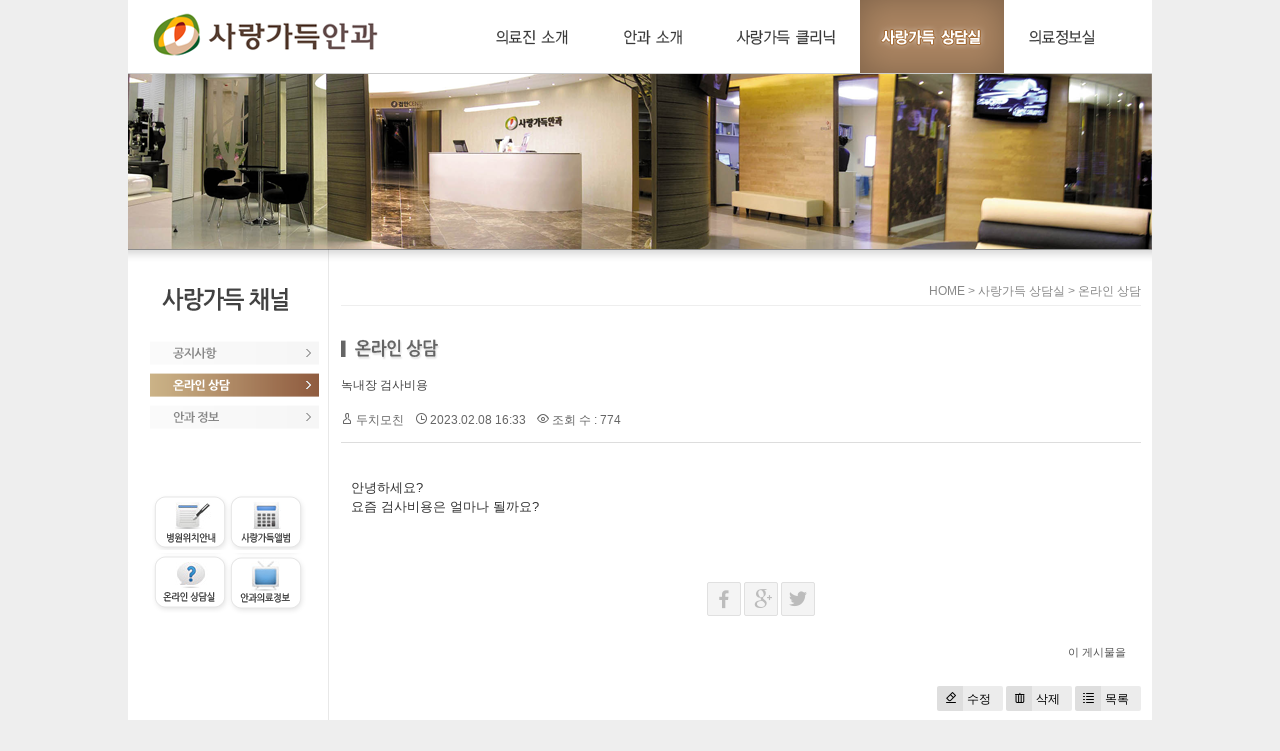

--- FILE ---
content_type: text/html; charset=UTF-8
request_url: https://www.busaneye.com/bbs_counsel/21709
body_size: 5451
content:
<!DOCTYPE html>
<html lang="ko">
<head>
<!-- META -->
<meta charset="utf-8">
<meta name="Generator" content="XpressEngine">
<meta http-equiv="X-UA-Compatible" content="IE=edge">
<!-- TITLE -->
<title>사랑가득 상담실 :: 사랑가득안과 - 녹내장 검사비용</title>
<!-- CSS -->
<link rel="stylesheet" href="/common/css/xe.min.css?20191022190255" />
<link rel="stylesheet" href="/modules/board/skins/xedition/board.default.min.css?20191022190255" />
<link rel="stylesheet" href="/common/xeicon/xeicon.min.css?20191022190255" />
<link rel="stylesheet" href="/modules/editor/styles/default/style.css?20191022190255" />
<!-- JS -->
<script>
var current_url = "https://www.busaneye.com/?mid=bbs_counsel&document_srl=21709";
var request_uri = "https://www.busaneye.com/";
var current_mid = "bbs_counsel";
var waiting_message = "서버에 요청 중입니다. 잠시만 기다려주세요.";
var ssl_actions = new Array();
var default_url = "https://www.busaneye.com/";
var enforce_ssl = true;</script>
<!--[if lt IE 9]><script src="/common/js/jquery-1.x.min.js?20191022190255"></script>
<![endif]--><!--[if gte IE 9]><!--><script src="/common/js/jquery.min.js?20191022190255"></script>
<!--<![endif]--><script src="/common/js/x.min.js?20191022190255"></script>
<script src="/common/js/xe.min.js?20191022190255"></script>
<script src="/modules/board/tpl/js/board.min.js?20191022190255"></script>
<!-- RSS -->
<!-- ICON -->
<link rel="shortcut icon" href="https://www.busaneye.com/files/attach/xeicon/favicon.ico" /><link rel="apple-touch-icon" href="https://www.busaneye.com/files/attach/xeicon/mobicon.png" />
<script>
						if(!captchaTargetAct) {var captchaTargetAct = [];}
						captchaTargetAct.push("procBoardInsertDocument","procBoardInsertComment","procIssuetrackerInsertIssue","procIssuetrackerInsertHistory","procTextyleInsertComment");
						</script>

<style> .xe_content { font-size:13px; }</style>
<link rel="canonical" href="https://www.busaneye.com/bbs_counsel/21709" />
<meta name="description" content="안녕하세요? 요즘 검사비용은 얼마나 될까요?" />
<meta property="og:locale" content="ko_KR" />
<meta property="og:type" content="article" />
<meta property="og:url" content="https://www.busaneye.com/bbs_counsel/21709" />
<meta property="og:title" content="사랑가득 상담실 :: 사랑가득안과 - 녹내장 검사비용" />
<meta property="og:description" content="안녕하세요? 요즘 검사비용은 얼마나 될까요?" />
<meta property="article:published_time" content="2023-02-08T16:33:17+09:00" />
<meta property="article:modified_time" content="2023-02-09T09:27:54+09:00" />
<link rel="stylesheet" href="/_css/common.css" type="text/css" charset="utf-8" media="all" />
<link rel="stylesheet" href="/_css/bbs.css" type="text/css" charset="utf-8" media="all" />
<link rel="stylesheet" type="text/css" href="/_css/bbs.css"><script>
//<![CDATA[
xe.current_lang = "ko";
xe.cmd_find = "찾기";
xe.cmd_cancel = "취소";
xe.cmd_confirm = "확인";
xe.msg_no_root = "루트는 선택 할 수 없습니다.";
xe.msg_no_shortcut = "바로가기는 선택 할 수 없습니다.";
xe.msg_select_menu = "대상 메뉴 선택";
//]]>
</script>
</head>
<body>

<!-- common styles -->

<!-- script type="text/javascript" src="/_js/jquery-1.7.1.min.js"></script -->
<script type="text/javascript" src="/_js/common.js"></script>

<!-- preloading -->
<div class="_preloading">
	<img src="/_images/common/topmenu_02.png">	<img src="/_images/common/topmenu_03.png">	<img src="/_images/common/topmenu_04.png">	<img src="/_images/common/topmenu_05.png"><img src="/_images/common/topmenu_06.png"><img src="/_images/common/topmenu_02b.png"><img src="/_images/common/topmenu_03b.png"><img src="/_images/common/topmenu_04b.png"><img src="/_images/common/topmenu_05b.png"><img src="/_images/common/topmenu_06b.png">
</div>

<!-- top box -->
<div id="be_header">
	<!-- logo -->
	<div class="logo">
		<a href="/"><img src="/_images/mainpage/mainpage_09.png"></a>
	</div>
	<!-- menus -->
	<dl class="menu">
		<dd class="menu1_doctors"><a href="/intro_doctors"><img src="/_images/common/topmenu_02.png" file="02"></a></dd>
		<dd class="menu1_introduction"><a href="/intro_guide"><img src="/_images/common/topmenu_03.png" file="03"></a></dd>
		<dd class="menu1_clinics"><a href="/clinics_cataract"><img src="/_images/common/topmenu_04.png" file="04"></a></dd>
		<dd class="menu1_bbs"><a href="/bbs_counsel"><img src="/_images/common/topmenu_05.png" file="05"></a></dd>
		<dd class="menu1_information"><a href="/bbs_information"><img src="/_images/common/topmenu_06.png" file="06"></a></dd>
	</dl>
</div>

<!-- styles -->

<script type="text/javascript">
	var _section = 'bbs';
	var _menu1 = jQuery('#be_header .menu1_bbs img');
	var _menu2 = 'counsel';
</script>
<div class="_preloading">
	<img src="/_images/bbs/bbs_leftmenu_05.png"><img src="/_images/bbs/bbs_leftmenu_05b.png">
	<img src="/_images/bbs/bbs_leftmenu_08.png"><img src="/_images/bbs/bbs_leftmenu_08b.png">
	<!-- <img src="/_images/bbs/bbs_leftmenu_10.png"><img src="/_images/bbs/bbs_leftmenu_10b.png"> -->
	<img src="/_images/bbs/bbs_leftmenu_12.png"><img src="/_images/bbs/bbs_leftmenu_12b.png">
</div>
<!-- body wrap -->
<div class="xe">
<table id="_wrap" border="0" cellpadding="0" cellspacing="0">
	<!-- title image -->
	<tr>
		<td colspan="2" class="section_title">
			<img src="/_images/introduction/introduction_doctors_02.png">
		</td>
	</tr>
	<tr>
		<!-- left -->
		<td valign="top">
			<div class="left_menu">
				<div class="section_name">
					<img src="/_images/bbs/bbs_leftmenu_02.png">
				</div>
				<dl class="submenu">
					<dd class="menu2_notice"><a href="/bbs_notice"><img src="/_images/bbs/bbs_leftmenu_05.png" file="05"></a></dd>
					<dd class="menu2_counsel"><a href="/bbs_counsel"><img src="/_images/bbs/bbs_leftmenu_08.png" file="08"></a></dd>
					<!-- <dd class="menu2_faq"><a href="/bbs_faq"><img src="/_images/bbs/bbs_leftmenu_10.png" file="10"></a></dd> -->
					<dd class="menu2_information"><a href="/bbs_information"><img src="/_images/bbs/bbs_leftmenu_12.png" file="12"></a></dd>
				</dl>
				<dl class="quicklinks">
					<dd><a href="/intro_location"><img src="/_images/introduction/introduction_doctors_19.png"></a></dd>
					<dd><a href="/intro_gallery"><img src="/_images/introduction/introduction_doctors_20.png"></a></dd>
					<dd><a href="/bbs_counsel"><img src="/_images/introduction/introduction_doctors_22.png"></a></dd>
					<dd><a href="/bbs_information"><img src="/_images/introduction/introduction_doctors_23.png"></a></dd>
				</dl>
			</div>
		</td>
		<!-- right -->
		<td valign="top">
			<div class="right_contents">
				<dl class="navigation">
					<dd>
						<a href="/">HOME</a>
						&gt; <a href="/_bbs">사랑가득 상담실</a>
						&gt; <a href="/bbs_counsel">온라인 상담</a>
					</dd>
					<dd class="hline"></dd>
				</dl>
				<!-- title -->
				<div class="stitle">
					<img src="/_images/bbs/bbs_counsel_03.png" title="bbs_counsel">
				</div>
				<!-- content -->
				<div class="content xe_content">
					    <div class="board">
	
<script type="text/javascript">
function imgAutoResize(str) {
}
function imgOriginalView(str) {
}
function imgError(str) {
}
</script><div class="board_read">
	<!-- READ HEADER -->
	<div class="read_header">
		<h1>
						<a href="https://www.busaneye.com/bbs_counsel/21709">녹내장 검사비용</a>
		</h1>
		<p class="meta">
			<span class="author">
				<i class="xi-user"></i>				두치모친							</span>
			<span class="time">
				<i class="xi-time"></i> 2023.02.08 16:33			</span>
			<span class="read_count">
				<i class="xi-eye"></i> 조회 수 : 774			</span>
					</p>
	</div>
	<!-- /READ HEADER -->
	<!-- Extra Output -->
		<!-- /Extra Output -->
	<!-- READ BODY -->
	<div class="read_body">
				<!--BeforeDocument(21709,0)--><div class="document_21709_0 xe_content"><p>안녕하세요?</p>

<p>요즘 검사비용은 얼마나 될까요?</p></div><!--AfterDocument(21709,0)-->			</div>
	<!-- /READ BODY -->
	<!-- READ FOOTER -->
	<div class="read_footer">
		<div class="sns">
		    <ul>
		    <li>
		        <a href="http://facebook.com/" class="facebook tooltip"><i class="xi-facebook"></i></a>
		    </li>
		    <li>
		        <a href="#" class="google"><i class="xi-google-plus"></i></a>
		    </li>
		    <li>
		        <a href="http://twitter.com/" class="twitter"> <i class="xi-twitter"></i></a>
		    </li>
		    </ul>
			<script>
				var sTitle = '녹내장 검사비용';
				jQuery(function($){
					$('.twitter').snspost({
						type : 'twitter',
						content : sTitle + ' https://www.busaneye.com/bbs_counsel/21709'
					});
					$('.facebook').snspost({
						type : 'facebook',
						content : sTitle
					});
					$('.google').snspost({
						type : 'google',
						content : sTitle
					});
				});
			</script>		    
		</div>
				<div class="tns">
									<a class="document_21709 action" href="#popup_menu_area" onclick="return false">이 게시물을</a>
		</div>
				<div class="btnArea"> 
			<a class="btn" href="https://www.busaneye.com/index.php?mid=bbs_counsel&amp;document_srl=21709&amp;act=dispBoardWrite" rel="nofollow"><i class="xi-eraser"></i>수정</a>			<a class="btn" href="https://www.busaneye.com/index.php?mid=bbs_counsel&amp;document_srl=21709&amp;act=dispBoardDelete" rel="nofollow"><i class="xi-trash"></i>삭제</a>			<span class="etc">
				<a href="https://www.busaneye.com/bbs_counsel" class="btn"><i class="xi-list-ul-l"></i>목록</a>
			</span>
		</div>
	</div>
	<!-- /READ FOOTER -->
</div>
<!-- COMMENT -->
<div class="feedback" id="comment">
	<div class="fbHeader">
		<h2><i class="xi-comment"></i> 댓글 <em>1</em></h2>
	</div>
	<ul class="fbList">
		<li class="fbItem" id="comment_21718">
			<div class="fbMeta">
				<img src="https://www.busaneye.com/files/member_extra_info/profile_image/004/4.jpg?20111211123157" alt="Profile" class="profile" />								<h3 class="author">
															<a href="#popup_menu_area" class="member_4" onclick="return false">사랑가득안과</a>				</h3>
				<p class="time">2023.02.09 09:27</p>
			</div>
						<!--BeforeComment(21718,4)--><div class="comment_21718_4 xe_content"><p>안녕하세요?&nbsp; 사랑가득안과 원장 정중영 입니다.&nbsp;</p>

<p>&nbsp;</p>

<p>기본 세극등검사에 시신경 촬영, 시야검사, 안구단층촬영 까지 하면 5만원 남짓 나오네요.</p>

<p>&nbsp;</p>

<p>답변이 도움이 되었으면 합니다.&nbsp; 감사합니다.&nbsp;&nbsp;</p></div><!--AfterComment(21718,4)-->									<p class="action">
								<a href="https://www.busaneye.com/index.php?mid=bbs_counsel&amp;document_srl=21709&amp;act=dispBoardReplyComment&amp;comment_srl=21718" class="reply" rel="nofollow"><i class="xi-reply"></i> 댓글</a>															</p>
		</li>	</ul>    	</div>
<!-- /COMMENT -->
<div class="board_list" id="board_list">
	<table width="100%" border="1" cellspacing="0" summary="List of Articles">
		<thead>
			<!-- LIST HEADER -->
			<tr>
																																																																<th scope="col" class="title"><span>제목</span></th>																																																								<th scope="col"><span>글쓴이</span></th>																																																																<th scope="col"><span><a href="https://www.busaneye.com/index.php?mid=bbs_counsel&amp;document_srl=21709&amp;sort_index=regdate&amp;order_type=desc" rel="nofollow">날짜</a></span></th>																																																																<th scope="col"><span><a href="https://www.busaneye.com/index.php?mid=bbs_counsel&amp;document_srl=21709&amp;sort_index=readed_count&amp;order_type=desc" rel="nofollow">조회 수</a></span></th>																							</tr>
			<!-- /LIST HEADER -->
		</thead>
				<tbody>
			<!-- NOTICE -->
						<!-- /NOTICE -->
			<!-- LIST -->
			<tr>
																																																																<td class="title">
					<a href="https://www.busaneye.com/bbs_counsel/21770">비문증  문의드립니다.</a>
					<a href="https://www.busaneye.com/bbs_counsel/21770#comment" class="replyNum" title="Replies">[1]</a>										<img src="https://www.busaneye.com/modules/document/tpl/icons//secret.gif" alt="secret" title="secret" style="margin-right:2px;" />				</td>																																																								<td class="author"><a href="#popup_menu_area" class="member_0" onclick="return false">거제주민</a></td>																																																																<td class="time">2023.03.21</td>																																																																<td class="readNum">3</td>																							</tr><tr>
																																																																<td class="title">
					<a href="https://www.busaneye.com/bbs_counsel/21762">드림렌즈 비용 문의 드립니다</a>
					<a href="https://www.busaneye.com/bbs_counsel/21762#comment" class="replyNum" title="Replies">[1]</a>										<img src="https://www.busaneye.com/modules/document/tpl/icons//secret.gif" alt="secret" title="secret" style="margin-right:2px;" />				</td>																																																								<td class="author"><a href="#popup_menu_area" class="member_0" onclick="return false">일갬</a></td>																																																																<td class="time">2023.03.07</td>																																																																<td class="readNum">2</td>																							</tr><tr>
																																																																<td class="title">
					<a href="https://www.busaneye.com/bbs_counsel/21755">눈이 너무 불편하고 힘드네요</a>
					<a href="https://www.busaneye.com/bbs_counsel/21755#comment" class="replyNum" title="Replies">[1]</a>										<img src="https://www.busaneye.com/modules/document/tpl/icons//secret.gif" alt="secret" title="secret" style="margin-right:2px;" />				</td>																																																								<td class="author"><a href="#popup_menu_area" class="member_0" onclick="return false">치유</a></td>																																																																<td class="time">2023.02.28</td>																																																																<td class="readNum">3</td>																							</tr><tr>
																																																																<td class="title">
					<a href="https://www.busaneye.com/bbs_counsel/21739">초등학생 근시</a>
					<a href="https://www.busaneye.com/bbs_counsel/21739#comment" class="replyNum" title="Replies">[1]</a>										<img src="https://www.busaneye.com/modules/document/tpl/icons//file.gif" alt="file" title="file" style="margin-right:2px;" />				</td>																																																								<td class="author"><a href="#popup_menu_area" class="member_0" onclick="return false">건강이</a></td>																																																																<td class="time">2023.02.21</td>																																																																<td class="readNum">1006</td>																							</tr><tr>
																																																																<td class="title">
					<a href="https://www.busaneye.com/bbs_counsel/21735">안녕하세요 원정선생님</a>
					<a href="https://www.busaneye.com/bbs_counsel/21735#comment" class="replyNum" title="Replies">[1]</a>										<img src="https://www.busaneye.com/modules/document/tpl/icons//secret.gif" alt="secret" title="secret" style="margin-right:2px;" />				</td>																																																								<td class="author"><a href="#popup_menu_area" class="member_0" onclick="return false">문정원</a></td>																																																																<td class="time">2023.02.19</td>																																																																<td class="readNum">3</td>																							</tr><tr>
																																																																<td class="title">
					<a href="https://www.busaneye.com/bbs_counsel/21730">비용문의드립니다</a>
					<a href="https://www.busaneye.com/bbs_counsel/21730#comment" class="replyNum" title="Replies">[1]</a>										<img src="https://www.busaneye.com/modules/document/tpl/icons//secret.gif" alt="secret" title="secret" style="margin-right:2px;" />				</td>																																																								<td class="author"><a href="#popup_menu_area" class="member_0" onclick="return false">궁금</a></td>																																																																<td class="time">2023.02.17</td>																																																																<td class="readNum">2</td>																							</tr><tr>
																																																																<td class="title">
					<a href="https://www.busaneye.com/bbs_counsel/21725">눈이 피곤하면 복시가 생깁니다</a>
					<a href="https://www.busaneye.com/bbs_counsel/21725#comment" class="replyNum" title="Replies">[1]</a>														</td>																																																								<td class="author"><a href="#popup_menu_area" class="member_0" onclick="return false">₩:8:&amp;</a></td>																																																																<td class="time">2023.02.15</td>																																																																<td class="readNum">1257</td>																							</tr><tr>
																																																																<td class="title">
					<a href="https://www.busaneye.com/bbs_counsel/21711">살려주세요...</a>
					<a href="https://www.busaneye.com/bbs_counsel/21711#comment" class="replyNum" title="Replies">[1]</a>										<img src="https://www.busaneye.com/modules/document/tpl/icons//secret.gif" alt="secret" title="secret" style="margin-right:2px;" />				</td>																																																								<td class="author"><a href="#popup_menu_area" class="member_0" onclick="return false">살려주세요</a></td>																																																																<td class="time">2023.02.08</td>																																																																<td class="readNum">6</td>																							</tr><tr>
																																																																<td class="title">
					<a href="https://www.busaneye.com/bbs_counsel/21709">녹내장 검사비용</a>
					<a href="https://www.busaneye.com/bbs_counsel/21709#comment" class="replyNum" title="Replies">[1]</a>														</td>																																																								<td class="author"><a href="#popup_menu_area" class="member_0" onclick="return false">두치모친</a></td>																																																																<td class="time">2023.02.08</td>																																																																<td class="readNum">774</td>																							</tr><tr>
																																																																<td class="title">
					<a href="https://www.busaneye.com/bbs_counsel/21704">광시증 관련해서 문의드립니다</a>
					<a href="https://www.busaneye.com/bbs_counsel/21704#comment" class="replyNum" title="Replies">[1]</a>										<img src="https://www.busaneye.com/modules/document/tpl/icons//secret.gif" alt="secret" title="secret" style="margin-right:2px;" />				</td>																																																								<td class="author"><a href="#popup_menu_area" class="member_0" onclick="return false">광시증</a></td>																																																																<td class="time">2023.02.08</td>																																																																<td class="readNum">2</td>																							</tr><tr>
																																																																<td class="title">
					<a href="https://www.busaneye.com/bbs_counsel/21684">안녕하세요. 원장님.</a>
					<a href="https://www.busaneye.com/bbs_counsel/21684#comment" class="replyNum" title="Replies">[1]</a>										<img src="https://www.busaneye.com/modules/document/tpl/icons//secret.gif" alt="secret" title="secret" style="margin-right:2px;" />				</td>																																																								<td class="author"><a href="#popup_menu_area" class="member_0" onclick="return false">안녕하세요</a></td>																																																																<td class="time">2023.01.30</td>																																																																<td class="readNum">2</td>																							</tr><tr>
																																																																<td class="title">
					<a href="https://www.busaneye.com/bbs_counsel/21682">WD 40 기름</a>
					<a href="https://www.busaneye.com/bbs_counsel/21682#comment" class="replyNum" title="Replies">[1]</a>										<img src="https://www.busaneye.com/modules/document/tpl/icons//secret.gif" alt="secret" title="secret" style="margin-right:2px;" />				</td>																																																								<td class="author"><a href="#popup_menu_area" class="member_0" onclick="return false">WD</a></td>																																																																<td class="time">2023.01.30</td>																																																																<td class="readNum">4</td>																							</tr><tr>
																																																																<td class="title">
					<a href="https://www.busaneye.com/bbs_counsel/21675">한가지만 더 여쭤보려합니다.</a>
					<a href="https://www.busaneye.com/bbs_counsel/21675#comment" class="replyNum" title="Replies">[1]</a>										<img src="https://www.busaneye.com/modules/document/tpl/icons//secret.gif" alt="secret" title="secret" style="margin-right:2px;" />				</td>																																																								<td class="author"><a href="#popup_menu_area" class="member_0" onclick="return false">안녕하세요</a></td>																																																																<td class="time">2023.01.26</td>																																																																<td class="readNum">3</td>																							</tr><tr>
																																																																<td class="title">
					<a href="https://www.busaneye.com/bbs_counsel/21646">안녕하세요.</a>
					<a href="https://www.busaneye.com/bbs_counsel/21646#comment" class="replyNum" title="Replies">[1]</a>										<img src="https://www.busaneye.com/modules/document/tpl/icons//secret.gif" alt="secret" title="secret" style="margin-right:2px;" />				</td>																																																								<td class="author"><a href="#popup_menu_area" class="member_0" onclick="return false">안녕하세요</a></td>																																																																<td class="time">2023.01.25</td>																																																																<td class="readNum">3</td>																							</tr><tr>
																																																																<td class="title">
					<a href="https://www.busaneye.com/bbs_counsel/21644">안검하수  문의</a>
					<a href="https://www.busaneye.com/bbs_counsel/21644#comment" class="replyNum" title="Replies">[1]</a>														</td>																																																								<td class="author"><a href="#popup_menu_area" class="member_0" onclick="return false">수수남매맘</a></td>																																																																<td class="time">2023.01.25</td>																																																																<td class="readNum">630</td>																							</tr><tr>
																																																																<td class="title">
					<a href="https://www.busaneye.com/bbs_counsel/21636">정중영 원장님, 안검내반 문의드립니다.</a>
					<a href="https://www.busaneye.com/bbs_counsel/21636#comment" class="replyNum" title="Replies">[1]</a>										<img src="https://www.busaneye.com/modules/document/tpl/icons//secret.gif" alt="secret" title="secret" style="margin-right:2px;" />				</td>																																																								<td class="author"><a href="#popup_menu_area" class="member_0" onclick="return false">-</a></td>																																																																<td class="time">2023.01.25</td>																																																																<td class="readNum">7</td>																							</tr><tr>
																																																																<td class="title">
					<a href="https://www.busaneye.com/bbs_counsel/21623">결막결석</a>
					<a href="https://www.busaneye.com/bbs_counsel/21623#comment" class="replyNum" title="Replies">[1]</a>										<img src="https://www.busaneye.com/modules/document/tpl/icons//file.gif" alt="file" title="file" style="margin-right:2px;" />				</td>																																																								<td class="author"><a href="#popup_menu_area" class="member_0" onclick="return false">결막결석</a></td>																																																																<td class="time">2023.01.22</td>																																																																<td class="readNum">1369</td>																							</tr><tr>
																																																																<td class="title">
					<a href="https://www.busaneye.com/bbs_counsel/21620">며칠전에 문의를 했는데요 안검하수때문에용</a>
					<a href="https://www.busaneye.com/bbs_counsel/21620#comment" class="replyNum" title="Replies">[1]</a>										<img src="https://www.busaneye.com/modules/document/tpl/icons//secret.gif" alt="secret" title="secret" style="margin-right:2px;" />				</td>																																																								<td class="author"><a href="#popup_menu_area" class="member_0" onclick="return false">희망</a></td>																																																																<td class="time">2023.01.19</td>																																																																<td class="readNum">3</td>																							</tr><tr>
																																																																<td class="title">
					<a href="https://www.busaneye.com/bbs_counsel/21612">눈처짐이 심해 안검하수를 할경우</a>
					<a href="https://www.busaneye.com/bbs_counsel/21612#comment" class="replyNum" title="Replies">[1]</a>										<img src="https://www.busaneye.com/modules/document/tpl/icons//secret.gif" alt="secret" title="secret" style="margin-right:2px;" />				</td>																																																								<td class="author"><a href="#popup_menu_area" class="member_0" onclick="return false">코미</a></td>																																																																<td class="time">2023.01.17</td>																																																																<td class="readNum">4</td>																							</tr><tr>
																																																																<td class="title">
					<a href="https://www.busaneye.com/bbs_counsel/21607">정중영 원장님께 문의드립니다!</a>
					<a href="https://www.busaneye.com/bbs_counsel/21607#comment" class="replyNum" title="Replies">[1]</a>										<img src="https://www.busaneye.com/modules/document/tpl/icons//secret.gif" alt="secret" title="secret" style="margin-right:2px;" />				</td>																																																								<td class="author"><a href="#popup_menu_area" class="member_0" onclick="return false">-</a></td>																																																																<td class="time">2023.01.17</td>																																																																<td class="readNum">8</td>																							</tr>			<!-- /LIST -->
		</tbody>	</table>
</div>
<div class="list_footer">
	<div class="btnArea">
		<a href="https://www.busaneye.com/index.php?mid=bbs_counsel&amp;act=dispBoardWrite" rel="nofollow" class="btn"><i class="xi-pen"></i> 쓰기</a>
		<a href="https://www.busaneye.com/index.php?mid=bbs_counsel&amp;document_srl=21709&amp;act=dispBoardTagList" class="btn" title="태그"><i class="xi-tag"></i> 태그</a>
					
			</div>
	<form action="https://www.busaneye.com/" method="get" onsubmit="return procFilter(this, search)" id="board_search" class="board_search" ><input type="hidden" name="act" value="" />
		<input type="hidden" name="vid" value="" />
		<input type="hidden" name="mid" value="bbs_counsel" />
		<input type="hidden" name="category" value="" />
		<select name="search_target">
			<option value="title_content">제목+내용</option><option value="title">제목</option><option value="content">내용</option><option value="comment">댓글</option><option value="user_name">이름</option><option value="nick_name">닉네임</option><option value="user_id">아이디</option><option value="tag">태그</option>		</select>
		<div class="search_input">
			<i class="xi-magnifier"></i>
			<input type="text" name="search_keyword" value="" title="검색" class="iText" />
		</div>
		<button type="submit" class="btn" onclick="xGetElementById('board_search').submit();return false;">검색</button>
        	</form>	<div class="pagination">
		<a href="https://www.busaneye.com/bbs_counsel" class="direction prev"><i class="xi-angle-left"></i>&nbsp;첫 페이지</a> 
					 
			<a href="https://www.busaneye.com/index.php?mid=bbs_counsel&amp;page=9">9</a>					 
			<a href="https://www.busaneye.com/index.php?mid=bbs_counsel&amp;page=10">10</a>					 
			<a href="https://www.busaneye.com/index.php?mid=bbs_counsel&amp;page=11">11</a>					 
			<a href="https://www.busaneye.com/index.php?mid=bbs_counsel&amp;page=12">12</a>					 
			<a href="https://www.busaneye.com/index.php?mid=bbs_counsel&amp;page=13">13</a>					<strong>14</strong> 
								 
			<a href="https://www.busaneye.com/index.php?mid=bbs_counsel&amp;page=15">15</a>					 
			<a href="https://www.busaneye.com/index.php?mid=bbs_counsel&amp;page=16">16</a>					 
			<a href="https://www.busaneye.com/index.php?mid=bbs_counsel&amp;page=17">17</a>					 
			<a href="https://www.busaneye.com/index.php?mid=bbs_counsel&amp;page=18">18</a>				<a href="https://www.busaneye.com/index.php?mid=bbs_counsel&amp;page=222" class="direction next">끝 페이지&nbsp;<i class="xi-angle-right"></i></a>
	</div></div>
	</div>
				</div>
			</div>
		</td>
	</tr>
</table>

<!-- footer -->
<div id="be_footer">
	<!-- division line -->
	<div class="hline"></div>

	<!-- logo -->
	<div class="logo">
		<img src="/_images/common/footer_logo.png">
	</div>

	<!-- biz info -->
	<div class="bizinfo">
		<dl>
			<dd>
                <strong><a href="/?mid=bbs_counsel&act=dispMemberLoginForm">사랑가득안과의원</a></strong>
                                | 부산광역시 사하구 낙동남로 1412 경부빌딩 4층 | 문의 : 051-291-0015</dd>
			<dd>사업자등록번호: 603-91-37492 | 대표자: 정중영 | E-mail: oree777@naver.com</dd>
			<dd>© 사랑가득안과. All Rights Reserved. </dd>
		</dl>
	</div>
</div>
<!-- ETC -->
<div class="wfsr"></div>
<script src="/addons/captcha/captcha.min.js?20191022190255"></script><script src="/files/cache/js_filter_compiled/d046d1841b9c79c545b82d3be892699d.ko.compiled.js?20230601144239"></script><script src="/files/cache/js_filter_compiled/1bdc15d63816408b99f674eb6a6ffcea.ko.compiled.js?20230601144239"></script><script src="/files/cache/js_filter_compiled/9b007ee9f2af763bb3d35e4fb16498e9.ko.compiled.js?20230601144239"></script><script src="/modules/board/skins/xedition/board.default.min.js?20191022190255"></script></body>
</html>


--- FILE ---
content_type: text/css
request_url: https://www.busaneye.com/_css/common.css
body_size: 2960
content:
html, body {
    margin: 0;
    padding: 0;
    width: 100%;
    height: 100%;
    background:#eee !important;
}

a, table, tbody, td, div, li, dl, dt, dd {
    margin: 0;
    padding: 0;
    font-family: 'NotoSansKR', Sans-serif, serif;
    font-size: 12px;
}

a:link, a:visited {
    text-decoration: none;
}

a:hover {
    text-decoration: underline;
}

.brd {
    border: 1px solid red;
}

.link {
    cursor: pointer;
}

.setleft {
    float: left;
}

.setright {
    float: right;
}

.setclear {
    clear: both;
}

.hidden {
    display: none;
}

/* header */
#be_header {
    position: relative;
    width: 1024px;
    height: 73px;
    margin: 0 auto;
    background: #fff;
}

#be_header .logo {
    position: absolute;
    left: 20px;
    top: 12px;
}

#be_header .menu {
    position: absolute;
    right: 32px;
    top: 0;
    width: 652px;
    height: 73px;
}

#be_header .menu {
    margin: 0;
    padding: 0;
}

#be_header .menu dd {
    float: left;
    margin: 0;
    padding: 0;
    cursor: pointer;
}

/* footer */
#be_footer {
    position: relative;
    width: 1024px;
    height: 96px;
    margin: 0 auto;
    background: #fff;
}

#be_footer .hline {
    width: 1024px;
    height: 1px;
    background: #ddd;
    margin: 0 auto;
}

#be_footer .logo {
    position: absolute;
    top: 30px;
    left: 40px;
}

#be_footer .bizinfo {
    position: absolute;
    top: 20px;
    left: 270px;
    color: #999;
}

#be_footer .bizinfo dd {
    margin-top: 3px;
    margin-bottom: 0;
}

#be_footer .bizinfo a {
    color: #999;
}

#be_footer .bizinfo a:hover {
    color: #333;
    text-decoration: underline;
}

/* general */
#_wrap {
    width: 1024px;
    height: 100%;
    margin: 0 auto;
    background: url('/_images/common/subpage_body_bg.png') repeat-y;
}

#_wrap .section_title {
    height: 192px;
}

#_wrap .left_menu {
    width: 201px;
    height: 100%;
}

#_wrap .left_menu .section_name {
    width: 100%;
    text-align: left;
    padding-top: 20px;
}

#_wrap .left_menu .submenu {
    margin: 26px 0 0 22px;
}

#_wrap .left_menu .submenu dd {
    margin-top: 5px;
}

#_wrap .left_menu .quicklinks {
    width: 156px;
    height: 120px;
    margin: 60px 0 0 22px;
}

#_wrap .left_menu .quicklinks dd {
    float: left;
}

#_wrap .right_contents {
    width: 800px;
    margin-left: 10px;
    padding-bottom: 50px;
    background: #fff;
}

#_wrap .right_contents .navigation {
    width: 800px;
    height: 28px;
    margin: 15px auto;
}

#_wrap .right_contents .navigation dd {
    text-align: right;
    color: #888;
}

#_wrap .right_contents .navigation dd a {
    color: #888;
    text-decoration: none;
}

#_wrap .right_contents .navigation dd a:hover {
    text-decoration: underline;
}

#_wrap .right_contents .navigation dd.hline {
    height: 1px;
    background: #eee;
    margin-top: 5px;
}

#_wrap .right_contents .stitle {
    margin: 26px auto 0 0;
    width: 640px;
}


/* preloading */
._preloading {
    width: 0;
    height: 0;
    overflow: hidden;
}


/* sms map */
#sms_map {
    position: fixed;
    top: 70px;
    right: 20px;
    z-index: 11;
}


--- FILE ---
content_type: text/css
request_url: https://www.busaneye.com/_css/bbs.css
body_size: 443
content:
.kin_notice { width:98%; padding:10px; border:1px solid #888; margin:15px auto; color:#555;  font-size:11px; font-family:"돋움"; }
.kin_info { width:95%; margin:15px auto; background:#f5f5f5; padding:15px; text-align:center; }
.kin_info caption { display:none; }
.kin_info th { width:95px; text-align:right; padding:3px; font-size:11px; font-family:"돋움"; letter-spacing:-1px; color:#555; } 
.kin_info td { padding:4px; text-align:left; font-size:11px; font-family:"돋움"; letter-spacing:-1px; color:#555; }
.kin_question blockquote { margin:0; padding:0; text-indent:0; }


--- FILE ---
content_type: application/javascript; charset=utf-8
request_url: https://www.busaneye.com/_js/common.js
body_size: 2029
content:
$j = jQuery.noConflict();

//------------------------------ cookie
function setCookie( name, value, expiredays ) {
	var todayDate = new Date();
	todayDate.setDate( todayDate.getDate() + expiredays );
	document.cookie = name + "=" + escape( value ) + "; path=/; expires=" + todayDate.toGMTString() + ";"
}
function getCookie( name ) {
	var nameOfCookie = name + "=";
	var x = 0;
	while ( x <= document.cookie.length ) {
			var y = (x+nameOfCookie.length);
			if ( document.cookie.substring( x, y ) == nameOfCookie ) {
					if ( (endOfCookie=document.cookie.indexOf( ";", y )) == -1 ) {
							endOfCookie = document.cookie.length;
					}
					return unescape( document.cookie.substring( y, endOfCookie ) );
			}
			x = document.cookie.indexOf( " ", x ) + 1;
			if ( x == 0 )
					break;
	}
	return "";
}


//------------------------------ always
$j(function() {
	//------------------------------ top menu
	$j('#be_header .menu dd img').hover(
		function() { $j(this).attr({'src':'/_images/common/topmenu_'+$j(this).attr('file')+'b.png'}); },
		function() {
			try { if($j(this).attr('src')!=_menu1.attr('src')) { $j(this).attr({'src':'/_images/common/topmenu_'+$j(this).attr('file')+'.png'}); } }
			catch(e) { $j(this).attr({'src':'/_images/common/topmenu_'+$j(this).attr('file')+'.png'}); }
		}
	);

	//------------------------------ left menu
	$j('.left_menu .submenu dd img').hover(
		function() { $j(this).attr({'src':'/_images/'+_section+'/'+_section+'_leftmenu_'+$j(this).attr('file')+'b.png'}); },
		function() {
			try { if($j(this).attr('src')!=$j('.menu2_'+_menu2+' img').attr('src')) { $j(this).attr({'src':'/_images/'+_section+'/'+_section+'_leftmenu_'+$j(this).attr('file')+'.png'}); } }
			catch(e) { $j(this).attr({'src':'/_images/'+_section+'/'+_section+'_leftmenu_'+$j(this).attr('file')+'.png'}); }
		}
	);

});


//------------------------------ loaded
$j(document).ready(function() {
	// top menu highlight
	try { _menu1.attr('src', _menu1.attr('src').replace(/.png/i, 'b.png')); } catch(e) { }

	// left menu highlight
	try { $j('.menu2_'+_menu2+' img').attr('src', $j('.menu2_'+_menu2+' img').attr('src').replace(/.png/i, 'b.png')); } catch(e) { }
});

